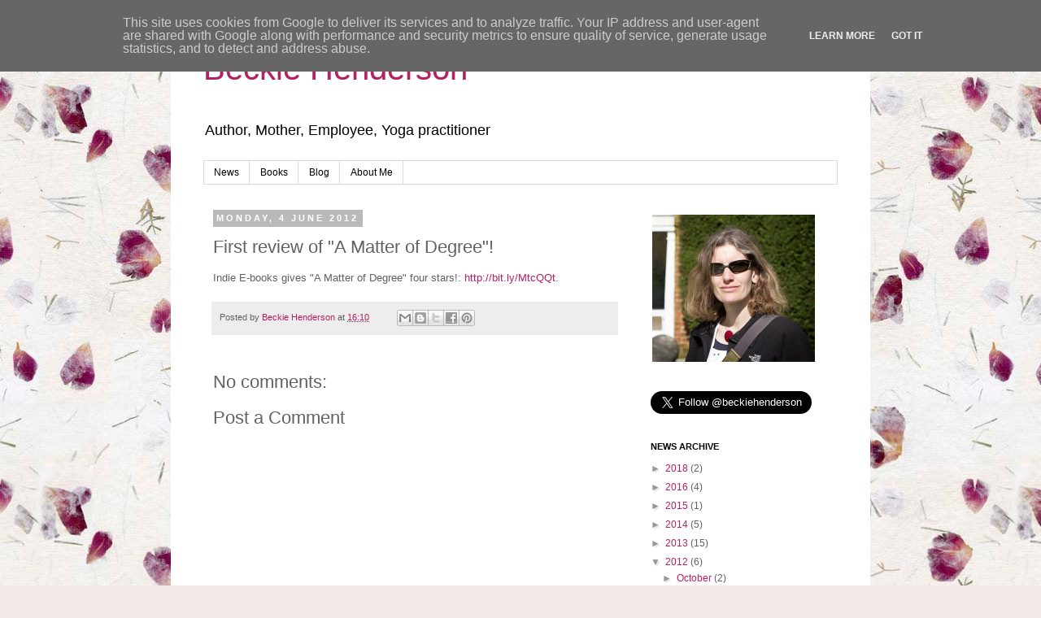

--- FILE ---
content_type: text/plain
request_url: https://www.google-analytics.com/j/collect?v=1&_v=j102&a=824205766&t=pageview&_s=1&dl=http%3A%2F%2Fwww.beckiehenderson.me.uk%2F2012%2F06%2Ffirst-review-of-matter-of-degree.html&ul=en-us%40posix&dt=Beckie%20Henderson%3A%20First%20review%20of%20%22A%20Matter%20of%20Degree%22!&sr=1280x720&vp=1280x720&_u=IEBAAEABAAAAACAAI~&jid=1095493507&gjid=2124248349&cid=1804899226.1768992966&tid=UA-30357227-1&_gid=972222155.1768992966&_r=1&_slc=1&z=864971332
body_size: -452
content:
2,cG-PZDMZMWCZQ